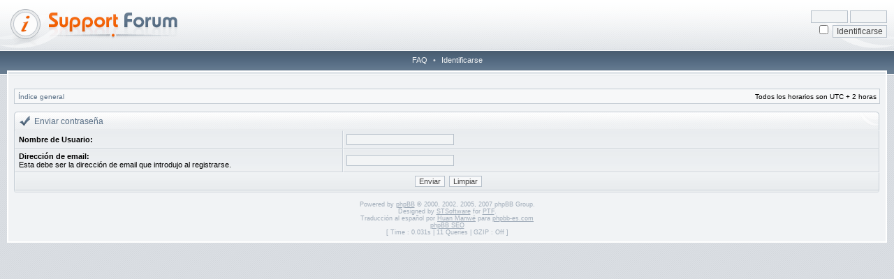

--- FILE ---
content_type: text/html; charset=UTF-8
request_url: https://soporte.forogratis.es/ucp.php?mode=sendpassword&sid=a2c0d84d4349108ed2951835a06e582e
body_size: 2420
content:
<!DOCTYPE html PUBLIC "-//W3C//DTD XHTML 1.0 Transitional//EN" "http://www.w3.org/TR/xhtml1/DTD/xhtml1-transitional.dtd">
<html xmlns="http://www.w3.org/1999/xhtml" dir="ltr" lang="es" xml:lang="es">
<head>

<meta http-equiv="X-UA-Compatible" content="IE=edge,chrome=1" />
<meta http-equiv="content-type" content="text/html; charset=UTF-8" />
<meta http-equiv="content-language" content="es" />
<meta http-equiv="content-style-type" content="text/css" />
<meta http-equiv="imagetoolbar" content="no" />

<title>Foro de Soporte de WwW.ForoGratis.ES - Panel de Control de Usuario - Enviar contraseña</title>



<link rel="stylesheet" href="https://soporte.forogratis.es:443/styles/hestia/theme/stylesheet.css" type="text/css" />

<script type="text/javascript">
// <![CDATA[

	var onload_functions = new Array();
	var onunload_functions = new Array();
	var ca_main_width = '100%';



function popup(url, width, height, name)
{
	if (!name)
	{
		name = '_popup';
	}

	window.open(url.replace(/&amp;/g, '&'), name, 'height=' + height + ',resizable=yes,scrollbars=yes,width=' + width);
	return false;
}

function jumpto()
{
	var page = prompt('Introduzca el número de página al que desea saltar:', '');
	var per_page = '';
	var base_url = '';

	if (page !== null && !isNaN(page) && page == Math.floor(page) && page > 0)
	{
		if (base_url.indexOf('?') == -1)
		{
			document.location.href = base_url + '?start=' + ((page - 1) * per_page);
		}
		else
		{
			document.location.href = base_url.replace(/&amp;/g, '&') + '&start=' + ((page - 1) * per_page);
		}
	}
}

/**
* Find a member
*/
function find_username(url)
{
	popup(url, 760, 570, '_usersearch');
	return false;
}

/**
* Mark/unmark checklist
* id = ID of parent container, name = name prefix, state = state [true/false]
*/
function marklist(id, name, state)
{
	var parent = document.getElementById(id);
	if (!parent)
	{
		eval('parent = document.' + id);
	}

	if (!parent)
	{
		return;
	}

	var rb = parent.getElementsByTagName('input');
	
	for (var r = 0; r < rb.length; r++)
	{
		if (rb[r].name.substr(0, name.length) == name)
		{
			rb[r].checked = state;
		}
	}
}



	/**
	* New function for handling multiple calls to window.onload and window.unload by pentapenguin
	*/
	window.onload = function()
	{
		for (var i = 0; i < onload_functions.length; i++)
		{
			eval(onload_functions[i]);
		}
	}

	window.onunload = function()
	{
		for (var i = 0; i < onunload_functions.length; i++)
		{
			eval(onunload_functions[i]);
		}
	}


if(navigator.userAgent && navigator.userAgent.indexOf('Mac OS X') > 0)
{
	document.write('<link rel="stylesheet" href="https://soporte.forogratis.es:443/styles/hestia/theme/mac.css" type="text/css" />');
}

// ]]>
</script>
<script type="text/javascript" src="https://soporte.forogratis.es:443/styles/hestia/template/ca_scripts.js"></script>

<script async src="https://pagead2.googlesyndication.com/pagead/js/adsbygoogle.js?client=ca-pub-5520180030389102" crossorigin="anonymous"></script>

</head>
<body class="ltr">

<a name="top"></a>

<div id="logo-row">
    <div id="logo-left">
        <div id="logo-right">
            
                    <div id="logo-login">
                        <form method="post" action="https://soporte.forogratis.es:443/ucp.php?mode=login&amp;sid=c97b6f88ef7c2cff5ea965a7aa46064e">
                            <input class="post" type="text" name="username" size="7" title="Nombre de Usuario" /> <input class="post" type="password" name="password" size="7" title="Contraseña" /><br />
                            <input type="checkbox" class="radio" name="autologin" title="Identificarse automáticamente en cada visita" />&nbsp; <input type="submit" class="btnmain" name="login" value="Identificarse" />
                        	
                        </form>
                    </div>
                    
            <a href="https://soporte.forogratis.es:443/?sid=c97b6f88ef7c2cff5ea965a7aa46064e"><img src="https://soporte.forogratis.es:443/styles/hestia/imageset/site_logo.gif" alt="" title="" /></a>
            <div id="logo-clear"></div>
        </div>
    </div>
</div>
<div class="navrow">
    
    <a href="https://soporte.forogratis.es:443/faq.php?sid=c97b6f88ef7c2cff5ea965a7aa46064e">FAQ</a>
     &#8226; <a href="https://soporte.forogratis.es:443/ucp.php?mode=login&amp;sid=c97b6f88ef7c2cff5ea965a7aa46064e">Identificarse</a>
</div>
<div id="content">
<table border="0" cellspacing="0" cellpadding="0" width="100%" id="maintable" align="center">
<tr>
	<td id="contentrow">



	<br style="clear: both;" />

	<table class="tablebg breadcrumb" width="100%" cellspacing="0" cellpadding="0" style="margin-top: 5px;">
	<tr>
		<td class="row1">
			<p class="breadcrumbs"><a href="https://soporte.forogratis.es:443/?sid=c97b6f88ef7c2cff5ea965a7aa46064e">Índice general</a></p>
			<p class="datetime">Todos los horarios son UTC + 2 horas </p>
		</td>
	</tr>
	</table>

	<br />

<div align="center">

<form action="https://soporte.forogratis.es:443/ucp.php?mode=sendpassword&amp;sid=c97b6f88ef7c2cff5ea965a7aa46064e" method="post">

<div class="block-start">
<div class="cap-div"><div class="cap-left"><div class="cap-right">Enviar contraseña&nbsp;</div></div></div>
<table class="tablebg" width="100%" cellspacing="0" cellpadding="4" border="0">
<tr> 
	<td class="row1" width="38%"><b class="genmed">Nombre de Usuario: </b></td>
	<td class="row2"><input type="text" class="post" name="username" size="25" value="" /></td>
</tr>
<tr> 
	<td class="row1"><b class="genmed">Dirección de email: </b><br /><span class="gensmall">Esta debe ser la dirección de email que introdujo al registrarse.</span></td>
	<td class="row2"><input type="text" class="post" name="email" size="25" maxlength="100" value="" /></td>
</tr>
<tr> 
	<td class="cat" colspan="2" align="center"><input type="submit" name="submit" value="Enviar" class="btnmain" />&nbsp;&nbsp;<input type="reset" value="Limpiar" name="reset" class="btnlite" /></td>
</tr>
</table>
<div class="block-end-left"><div class="block-end-right"></div></div></div>

</form>

</div>

<img src="https://soporte.forogratis.es:443/cron.php?cron_type=tidy_cache&amp;sid=c97b6f88ef7c2cff5ea965a7aa46064e" width="1" height="1" alt="cron" />

<div id="wrapfooter">
	
	<span class="copyright">
	Powered by <a href="http://www.phpbb.com/">phpBB</a> &copy; 2000, 2002, 2005, 2007 phpBB Group.
	<br /> Designed by <a href="http://stsoftware.biz">STSoftware</a> for <a href="http://ptf.com">PTF</a>.
	<br />Traducción al español por <a href="http://www.mjinmo.com/">Huan Manwë</a> para <a href="http://www.phpbb-es.com/">phpbb-es.com</a><br /><a href="http://www.phpbb-seo.com/" title="Search Engine Optimization">phpBB SEO</a><br /><bdo dir="ltr">[ Time : 0.031s | 11 Queries | GZIP : Off ]</bdo></span>
</div>

	</td>
</tr>
</table>

</div>
</body>
</html>

--- FILE ---
content_type: text/html; charset=utf-8
request_url: https://www.google.com/recaptcha/api2/aframe
body_size: 268
content:
<!DOCTYPE HTML><html><head><meta http-equiv="content-type" content="text/html; charset=UTF-8"></head><body><script nonce="7HDQcSCXAu_u1A7ZKC49AA">/** Anti-fraud and anti-abuse applications only. See google.com/recaptcha */ try{var clients={'sodar':'https://pagead2.googlesyndication.com/pagead/sodar?'};window.addEventListener("message",function(a){try{if(a.source===window.parent){var b=JSON.parse(a.data);var c=clients[b['id']];if(c){var d=document.createElement('img');d.src=c+b['params']+'&rc='+(localStorage.getItem("rc::a")?sessionStorage.getItem("rc::b"):"");window.document.body.appendChild(d);sessionStorage.setItem("rc::e",parseInt(sessionStorage.getItem("rc::e")||0)+1);localStorage.setItem("rc::h",'1769344940570');}}}catch(b){}});window.parent.postMessage("_grecaptcha_ready", "*");}catch(b){}</script></body></html>